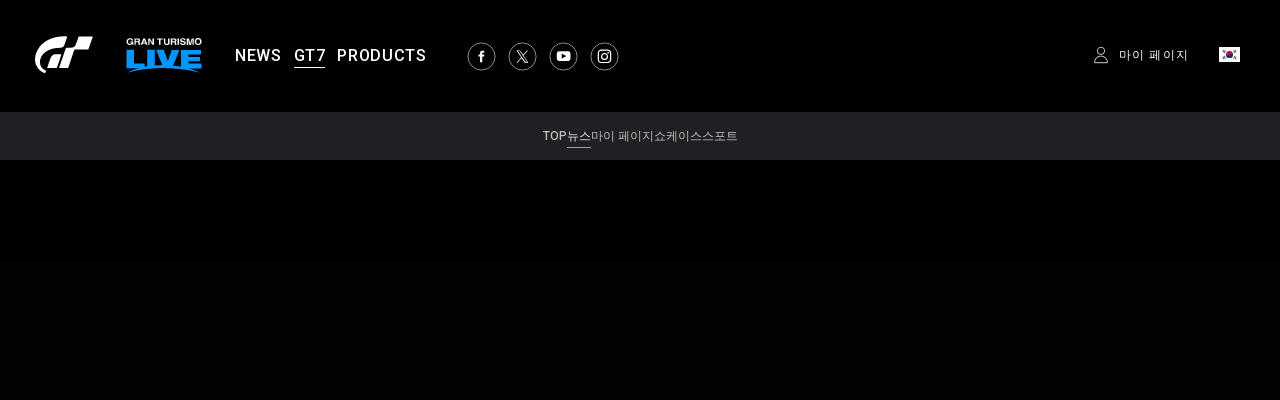

--- FILE ---
content_type: text/html;charset=UTF-8
request_url: https://www.gran-turismo.com/kr/gt7/news/00_4165938.html
body_size: 8685
content:
<!DOCTYPE html>
<html dir="ltr" lang="ko" prefix="og: http://ogp.me/ns#">
<head>
	<meta name="viewport" content="width=device-width, initial-scale=1.0, user-scalable=yes">
	<title>Ferrari Vision Gran Turismo 외 5대의 신차종 추가. "그란 투리스모 7" 업데이트 알림 - gran-turismo.com</title>
	<link rel="icon" href="/common/front/img/global/favicon202107.ico" type="image/vnd.microsoft.icon">
	<link rel="shortcut icon" href="/common/front/img/global/favicon202107.ico">
	<link rel="apple-touch-icon-precomposed" sizes="152x152" href="/common/front/img/global/apple-touch-icon.png">
	<meta property="og:title" content="Ferrari Vision Gran Turismo &#50808; 5&#45824;&#51032; &#49888;&#52264;&#51333; &#52628;&#44032;. &quot;&#44536;&#46976; &#53804;&#47532;&#49828;&#47784; 7&quot; &#50629;&#45936;&#51060;&#53944; &#50508;&#47548; - Update - &#44536;&#46976; &#53804;&#47532;&#49828;&#47784; 7 - gran-turismo.com" />
	<meta name="twitter:title" content="Ferrari Vision Gran Turismo &#50808; 5&#45824;&#51032; &#49888;&#52264;&#51333; &#52628;&#44032;. &quot;&#44536;&#46976; &#53804;&#47532;&#49828;&#47784; 7&quot; &#50629;&#45936;&#51060;&#53944; &#50508;&#47548; - Update - &#44536;&#46976; &#53804;&#47532;&#49828;&#47784; 7 - gran-turismo.com" />
	<meta property="og:type" content="website">
	<meta property="og:image" content="https://www.gran-turismo.com/images/c/i1DqwFSCwjecU8c.jpg" />
	<meta name="twitter:image" content="https://www.gran-turismo.com/images/c/i1DqwFSCwjecU8c.jpg" />
	<meta property="og:site_name" content="gran-turismo.com" />
	<meta property="og:description" content="2022&#45380; 12&#50900; 15&#51068;, &quot;&#44536;&#46976; &#53804;&#47532;&#49828;&#47784; 7&quot;&#50640;&#49436; &#50629;&#45936;&#51060;&#53944;(1.27)&#47484; &#49892;&#49884;&#54633;&#45768;&#45796;." />
	<meta property="og:locale" content="ko_KR" />
	<meta property="article:publisher" content="https://www.facebook.com/GranTurismo" />
	<meta name="twitter:site" content="@thegranturismo" />
	<meta name="twitter:domain" content="www.gran-turismo.com" />
	<script src="/common/dist/gt7/news/console-detector.js"></script>
	<link rel="preconnect" href="//fonts.googleapis.com">
	<link rel="preconnect" href="//fonts.gstatic.com" crossorigin>
 	<link href="//fonts.googleapis.com/css2?family=Roboto+Condensed:wght@300;400&family=Roboto:wght@300;400;500;700&display=swap" rel="stylesheet"> 
 	<link rel="preload" href="/common/dist/gt7/news/assets/news.css?0312p" as="style">
	<link rel="stylesheet" href="/common/dist/gt7/news/assets/news.css?0312p">
	<link rel="stylesheet" href="/common/front/css/2025/reset.css?0312p">
	<link rel="stylesheet" href="/common/dist/gt7/frame/assets/frame.css?0312p">
	<script src="//ajax.googleapis.com/ajax/libs/jquery/3.6.0/jquery.min.js"></script>
</head>
<body class="kr gt7_news">


<header id="header-global">
	<div class="inner">
		<div class="logo-gt">
			<a href="/kr/" class="nav-anchor logo-anchor">
				<img src="/common/dist/gt7/frame/assets/logo-gt.svg" class="logo-image" width="58" height="38" />
			</a>
		</div>
		<div class="logo-gtlive">
			<a href="/kr/live/" class="nav-anchor logo-anchor">
				<img src="/common/dist/gt7/frame/assets/logo_gtlive.svg" class="logo-image" width="80" height="40" />
			</a>
		</div>
		<ul class="nav-list-container">
			<li class="nav-item">
				<a href="/kr/news/" class="nav-anchor">
					<span class="nav-anchor-text">NEWS</span>
				</a>
			</li>
			<li class="nav-item">
				<a href="/kr/gt7/top/" class="nav-anchor focus">
					<span class="nav-anchor-text products_gt7">GT7</span>
				</a>
			</li>
			<li class="nav-item">
				<a href="/kr/products/" class="nav-anchor">
					<span class="nav-anchor-text">PRODUCTS</span>
				</a>
			</li>
		</ul>
		<ul class="sns-list">
			<li class="sns-item">
				<a href="https://www.facebook.com/GranTurismo" class="sns-anchor" target="_blank">
					<img src="/common/dist/gt7/frame/assets/icon-facebook.svg" alt="" class="sns-icon" width="28" height="28" />
				</a>
			</li>
			<li class="sns-item">
				<a href="https://x.com/thegranturismo" class="sns-anchor" target="_blank">
					<img src="/common/dist/gt7/frame/assets/icon-x.svg" alt="" class="sns-icon" width="28" height="28" />
				</a>
			</li>
			<li class="sns-item">
				<a href="https://www.youtube.com/user/GranTurismoOfficial" class="sns-anchor" target="_blank">
					<img src="/common/dist/gt7/frame/assets/icon-youtube.svg" alt="" class="sns-icon" width="28" height="28" />
				</a>
			</li>
			<li class="sns-item">
				<a href="https://www.instagram.com/thegranturismo/" class="sns-anchor" target="_blank">
					<img src="/common/dist/gt7/frame/assets/icon-ig.svg" alt="" class="sns-icon" width="28" height="28" />
				</a>
			</li>
		</ul>
	</div>
	<div class="inner-secondary">
		<div id="header-user" class="header-user">
			<a href="javascript:;" class="user-not-signed-in open-profile-popover-button">
				<span class="text">마이 페이지</span>
			</a>
			<div class="user-locale locale-open">
				<img src="/common/front/img/global/locale/icon-country-kr.svg" class="locale-flag" alt="KR" width="21" height="15" />
			</div>
		</div>
		<div class="btn-nav-sp btn-nav-open">
			<div class="nav-sp-anchor">
				<span></span>
				<span></span>
				<span></span>
			</div>
		</div>
	</div>
</header>


<div class="mainNavBg">
	<div class="mainNavRoot">
		<a href="/kr/gt7/top/" class="mainNavLink">
			<span class="mainNavLinkText">TOP</span>
		</a>
		<a href="/kr/gt7/news/" class="mainNavLink focus">
			<span class="mainNavLinkText">뉴스</span>
		</a>


		<a href="/kr/gt7/user/mymenu/" class="mainNavLink">
			<span class="mainNavLinkText">마이 페이지</span>
		</a>
		<a href="/kr/gt7/user/discover/" class="mainNavLink">
			<span class="mainNavLinkText">쇼케이스</span>
		</a>
		<a href="/kr/gt7/sportmode/" class="mainNavLink">
			<span class="mainNavLinkText">스포트</span>
		</a>

	</div>
</div>
<style>
#header-global .open-profile-popover-button {
    font-size: 12px;
    font-weight: 400;
}
#header-global:lang(ja) .nav-item {
    margin-inline-end: calc(19px * var(--frame-scale));
}
#header-global:lang(ja) .nav-anchor {
    font-size: calc(15px * var(--frame-scale));
    font-weight: 700;
    letter-spacing: .04em;
}
</style><div class="contentWrapper">













	<script src="/common/front/js/jquery.touchSwipe.min.js"></script>
<script src="/common/front/js/velocity.js"></script>
<script src="/common/front/js/jquery.colorbox-min.js"></script>
<div id="gran-turismo-7-news">

	<div class="hero-visual">
		<div class="main-video-container">
			<iframe
				src="https://www.youtube.com/embed/nxe0_wktY60?rel=0"
				width="100%"
				height="100%"
				frameborder="0"
				allow="accelerometer; autoplay; encrypted-media; gyroscope; picture-in-picture"
				allowfullscreen
			></iframe>
		</div>
	</div>
	<div id="wrap-gradient">
		<div id="contents-main">
			<article class="news-article">
				<section class="news-title">
					<div class="meta-group">
						<div class="category">Update</div>
						<time class="publish-date">2022/12/14</time>
					</div>
					<h1 class="article-title">Ferrari Vision Gran Turismo 외 5대의 신차종 추가. "그란 투리스모 7" 업데이트 알림</h1>
				</section>

				<ul class="btn-share">
					<li>
<a class="sns-x" title="트윗" href="https://twitter.com/share?url=https%3A%2F%2Fwww.gran-turismo.com%2Fkr%2Fgt7%2Fnews%2F00_4165938.html&text=Ferrari Vision Gran Turismo 외 5대의 신차종 추가. "그란 투리스모 7" 업데이트 알림" target="_blank">
	<i class="social-icon icon-twitter">
		<img src="/common/dist/gt7/news/assets/icon_share_x.svg" width="21" height="21" alt="x" />
	</i>
	<span class="label">Post</span>
</a>

					</li>

					<li>
						<a
							class="facebook share"
							target="_blank"
							title="공유"
							href="https://www.facebook.com/sharer.php?u=https%3A%2F%2Fwww.gran-turismo.com%2Fkr%2Fgt7%2Fnews%2F00_4165938.html"
							onclick="window.open(this.href, 'FBwindow', 'width=650, height=450, menubar=no, toolbar=no, scrollbars=yes'); return false;"
						>
							<i class="social-icon icon-facebook">
								<svg
									version="1.1"
									id="icon_facebook"
									xmlns="http://www.w3.org/2000/svg"
									xmlns:xlink="http://www.w3.org/1999/xlink"
									x="0"
									y="0"
									width="13px"
									viewBox="0 0 1000 1000"
									enable-background="new 0 0 1000 1000"
									xml:space="preserve"
								>
									<path
										id="f_1_"
										d="M572.6,968.3V541.9h143.6l21.5-166.8H572.6V268.6c0-48.3,13.4-81.2,82.6-81.2l88.3,0V38.3
		c-15.3-2-67.7-6.6-128.7-6.6c-127.3,0-214.5,77.7-214.5,220.4v123h-144v166.8h144v426.4H572.6z"
									></path>
								</svg>
							</i>
							<span class="label">공유하기</span>
						</a>
					</li>
				</ul>

				<div class="txt-area">

<p class="paragraph ">2022년 12월 15일, "그란 투리스모 7"에서 업데이트(1.27)를 실시합니다.</p>


<h2 class="heading level-2">1. 화제를 모은 하이 퍼포먼스 카부터 추억의 랠리 카까지, 5대를 추가 수록</h2>


<h3 class="heading level-3">Ferrari Vision Gran Turismo</h3>


<div class="image-block group">
	<div class="polyfill-wrap">
		<div class="item-container">
			<figure class="item">
				<div class="modal-group">
					<a class="image-anchor modal-img" rel="group-img3" href="/images/c/i143v6x2D7jqOTH.jpg" title="">
						<img src="/images/c/i1piJ3X9o6xcxSH.jpg" srcset="/images/c/i1AVAgX0DXjzy.jpg 2x" alt="" class="image" loading="lazy">
					</a>
				</div>
			</figure>
		</div>
		<div class="item-container">
			<figure class="item">
				<div class="modal-group">
					<a class="image-anchor modal-img" rel="group-img3" href="/images/c/i1WqIiSNFpjpEC.jpg" title="">
						<img src="/images/c/i1i0u60qVaMUHb.jpg" srcset="/images/c/i11XsFJBpC9HmTB.jpg 2x" alt="" class="image" loading="lazy">
					</a>
				</div>
			</figure>
		</div>
		<div class="item-container">
			<figure class="item">
				<div class="modal-group">
					<a class="image-anchor modal-img" rel="group-img3" href="/images/c/i1LcNn7f8ap2NEE.jpg" title="">
						<img src="/images/c/i1xKApDrHjO6X8c.jpg" srcset="/images/c/i1GJ3a2lkc48ib.jpg 2x" alt="" class="image" loading="lazy">
					</a>
				</div>
			</figure>
		</div>
		<div class="item-container">
			<figure class="item">
				<div class="modal-group">
					<a class="image-anchor modal-img" rel="group-img3" href="/images/c/i1xEIuszm9QmRz.jpg" title="">
						<img src="/images/c/i1RTNcPVCOTmfz.jpg" srcset="/images/c/i1sbrgyCg0p2LEE.jpg 2x" alt="" class="image" loading="lazy">
					</a>
				</div>
			</figure>
		</div>
		<div class="item-container">
			<figure class="item">
				<div class="modal-group">
					<a class="image-anchor modal-img" rel="group-img3" href="/images/c/i1OZthmiQmOSScc.jpg" title="">
						<img src="/images/c/i1467a6wmr1h97E.jpg" srcset="/images/c/i1xYtIAnSUDMdb.jpg 2x" alt="" class="image" loading="lazy">
					</a>
				</div>
			</figure>
		</div>
		<div class="item-container">
			<figure class="item">
				<div class="modal-group">
					<a class="image-anchor modal-img" rel="group-img3" href="/images/c/i15iCNpIQ8ZC6.jpg" title="">
						<img src="/images/c/i1OGOKMETyQ0HC.jpg" srcset="/images/c/i19qonNSDXu2QuB.jpg 2x" alt="" class="image" loading="lazy">
					</a>
				</div>
			</figure>
		</div>
	</div>
</div>

<p class="paragraph ">Ferrari Vision Gran Turismo는, 12월 23일(금)부터 브랜드 센트럴에서 판매가 시작됩니다. 덧붙여, '월드 파이널 시청자 프레젠트 캠페인'의 4일차 퀴즈를 맞추신 분에게는 12월 15일(목)부터 선행 배포됩니다.</p>


<h3 class="heading level-3">Alfa Romeo Giulia GTAm '20</h3>


<div class="image-block group">
	<div class="polyfill-wrap">
		<div class="item-container">
			<figure class="item">
				<div class="modal-group">
					<a class="image-anchor modal-img" rel="group-img6" href="/images/c/i1O6RTKqm9uhlSH.jpg" title="">
						<img src="/images/c/i1v7gOUTrzzJGuH.jpg" srcset="/images/c/i1rkODav3mR91.jpg 2x" alt="" class="image" loading="lazy">
					</a>
				</div>
			</figure>
		</div>
		<div class="item-container">
			<figure class="item">
				<div class="modal-group">
					<a class="image-anchor modal-img" rel="group-img6" href="/images/c/i1ICrU4l66xGY.jpg" title="">
						<img src="/images/c/i1EOMTUHuOjUQO.jpg" srcset="/images/c/i1bo4VrWPvSdsSH.jpg 2x" alt="" class="image" loading="lazy">
					</a>
				</div>
			</figure>
		</div>
		<div class="item-container">
			<figure class="item">
				<div class="modal-group">
					<a class="image-anchor modal-img" rel="group-img6" href="/images/c/i1WlVxubF7tNCRH.jpg" title="">
						<img src="/images/c/i1dXqQTxwWP938E.jpg" srcset="/images/c/i1v2CTZGHcM1fb.jpg 2x" alt="" class="image" loading="lazy">
					</a>
				</div>
			</figure>
		</div>
		<div class="item-container">
			<figure class="item">
				<div class="modal-group">
					<a class="image-anchor modal-img" rel="group-img6" href="/images/c/i1eZ9JZCZGOXiz.jpg" title="">
						<img src="/images/c/i10tD1H6nrpKOb.jpg" srcset="/images/c/i146hDs930mPv7c.jpg 2x" alt="" class="image" loading="lazy">
					</a>
				</div>
			</figure>
		</div>
		<div class="item-container">
			<figure class="item">
				<div class="modal-group">
					<a class="image-anchor modal-img" rel="group-img6" href="/images/c/i1iiRz0hVMeNNEc.jpg" title="">
						<img src="/images/c/i1PV44tGAFpiX8E.jpg" srcset="/images/c/i1JT19o5rPMALb.jpg 2x" alt="" class="image" loading="lazy">
					</a>
				</div>
			</figure>
		</div>
		<div class="item-container">
			<figure class="item">
				<div class="modal-group">
					<a class="image-anchor modal-img" rel="group-img6" href="/images/c/i16IHPPlqUwRhb.jpg" title="">
						<img src="/images/c/i1A7L3sISguKY.jpg" srcset="/images/c/i1tnru9XHEPx8uH.jpg 2x" alt="" class="image" loading="lazy">
					</a>
				</div>
			</figure>
		</div>
	</div>
</div>

<h3 class="heading level-3">Bugatti Chiron '16</h3>


<div class="image-block group">
	<div class="polyfill-wrap">
		<div class="item-container">
			<figure class="item">
				<div class="modal-group">
					<a class="image-anchor modal-img" rel="group-img8" href="/images/c/i1VdAyiWQyWG1uB.jpg" title="">
						<img src="/images/c/i1rrTQvkuOuimTH.jpg" srcset="/images/c/i15EoC1qScVnxO.jpg 2x" alt="" class="image" loading="lazy">
					</a>
				</div>
			</figure>
		</div>
		<div class="item-container">
			<figure class="item">
				<div class="modal-group">
					<a class="image-anchor modal-img" rel="group-img8" href="/images/c/i1NtoyiMlEbg2.jpg" title="">
						<img src="/images/c/i1wjXU2aoauTHO.jpg" srcset="/images/c/i1jDPL6MKUyNxSH.jpg 2x" alt="" class="image" loading="lazy">
					</a>
				</div>
			</figure>
		</div>
		<div class="item-container">
			<figure class="item">
				<div class="modal-group">
					<a class="image-anchor modal-img" rel="group-img8" href="/images/c/i1508D7zHlW0VSH.jpg" title="">
						<img src="/images/c/i1mUFt0XuLZXncE.jpg" srcset="/images/c/i1OmQxDBMMJnOz.jpg 2x" alt="" class="image" loading="lazy">
					</a>
				</div>
			</figure>
		</div>
		<div class="item-container">
			<figure class="item">
				<div class="modal-group">
					<a class="image-anchor modal-img" rel="group-img8" href="/images/c/i1HEHM7nlcPDPz.jpg" title="">
						<img src="/images/c/i1vz8g0cKy3eSz.jpg" srcset="/images/c/i1ZNelGK4JdqY8E.jpg 2x" alt="" class="image" loading="lazy">
					</a>
				</div>
			</figure>
		</div>
		<div class="item-container">
			<figure class="item">
				<div class="modal-group">
					<a class="image-anchor modal-img" rel="group-img8" href="/images/c/i1aB5IntYDFTD8E.jpg" title="">
						<img src="/images/c/i1WtPxDaBEeMRcE.jpg" srcset="/images/c/i1b7ivjXL3peFz.jpg 2x" alt="" class="image" loading="lazy">
					</a>
				</div>
			</figure>
		</div>
		<div class="item-container">
			<figure class="item">
				<div class="modal-group">
					<a class="image-anchor modal-img" rel="group-img8" href="/images/c/i1Dw5iAeEPPzlz.jpg" title="">
						<img src="/images/c/i1AAwDcnx8YC2.jpg" srcset="/images/c/i1MsBTyklIFTo7c.jpg 2x" alt="" class="image" loading="lazy">
					</a>
				</div>
			</figure>
		</div>
	</div>
</div>

<h3 class="heading level-3">Chevrolet Corvette C8 Stingray '20</h3>


<div class="image-block group">
	<div class="polyfill-wrap">
		<div class="item-container">
			<figure class="item">
				<div class="modal-group">
					<a class="image-anchor modal-img" rel="group-img10" href="/images/c/i1dSfbzZZcaScuB.jpg" title="">
						<img src="/images/c/i15yEevtCikxVuB.jpg" srcset="/images/c/i12TFIGgmot37C.jpg 2x" alt="" class="image" loading="lazy">
					</a>
				</div>
			</figure>
		</div>
		<div class="item-container">
			<figure class="item">
				<div class="modal-group">
					<a class="image-anchor modal-img" rel="group-img10" href="/images/c/i1YjQWjU8398PO.jpg" title="">
						<img src="/images/c/i1mycsql26QWZ.jpg" srcset="/images/c/i1AWyMffwGbeWSH.jpg 2x" alt="" class="image" loading="lazy">
					</a>
				</div>
			</figure>
		</div>
		<div class="item-container">
			<figure class="item">
				<div class="modal-group">
					<a class="image-anchor modal-img" rel="group-img10" href="/images/c/i1S7T1RxXqu6xSB.jpg" title="">
						<img src="/images/c/i1pMKHguGCQ6mRB.jpg" srcset="/images/c/i1UnffaBuOFkxO.jpg 2x" alt="" class="image" loading="lazy">
					</a>
				</div>
			</figure>
		</div>
		<div class="item-container">
			<figure class="item">
				<div class="modal-group">
					<a class="image-anchor modal-img" rel="group-img10" href="/images/c/i1TSnZCNVpPtHb.jpg" title="">
						<img src="/images/c/i1gWk9o5rPMnNz.jpg" srcset="/images/c/i1jx8yOewGP9m8E.jpg 2x" alt="" class="image" loading="lazy">
					</a>
				</div>
			</figure>
		</div>
		<div class="item-container">
			<figure class="item">
				<div class="modal-group">
					<a class="image-anchor modal-img" rel="group-img10" href="/images/c/i1qVUynUVef8Y8E.jpg" title="">
						<img src="/images/c/i1OVgQDTGNd7ncc.jpg" srcset="/images/c/i1hiG2VO99ftHz.jpg 2x" alt="" class="image" loading="lazy">
					</a>
				</div>
			</figure>
		</div>
		<div class="item-container">
			<figure class="item">
				<div class="modal-group">
					<a class="image-anchor modal-img" rel="group-img10" href="/images/c/i18HRYnGLS33Fb.jpg" title="">
						<img src="/images/c/i1ZpZyhD5U1Rdb.jpg" srcset="/images/c/i1qq9dCYrzpIX8E.jpg 2x" alt="" class="image" loading="lazy">
					</a>
				</div>
			</figure>
		</div>
	</div>
</div>

<h3 class="heading level-3">Toyota Celica GT-FOUR Rally Car (ST205) '95</h3>


<div class="image-block group">
	<div class="polyfill-wrap">
		<div class="item-container">
			<figure class="item">
				<div class="modal-group">
					<a class="image-anchor modal-img" rel="group-img12" href="/images/c/i1sC9y0SirmPp7E.jpg" title="">
						<img src="/images/c/i1HcppAsjKyLxuH.jpg" srcset="/images/c/i1PfdbLEmUkVy.jpg 2x" alt="" class="image" loading="lazy">
					</a>
				</div>
			</figure>
		</div>
		<div class="item-container">
			<figure class="item">
				<div class="modal-group">
					<a class="image-anchor modal-img" rel="group-img12" href="/images/c/i1YEIcpCLDU17C.jpg" title="">
						<img src="/images/c/i18ufL6BCBMm4.jpg" srcset="/images/c/i1VHYzLFbcSImTB.jpg 2x" alt="" class="image" loading="lazy">
					</a>
				</div>
			</figure>
		</div>
		<div class="item-container">
			<figure class="item">
				<div class="modal-group">
					<a class="image-anchor modal-img" rel="group-img12" href="/images/c/i1xDEEeKwjn9WuH.jpg" title="">
						<img src="/images/c/i190BhM4liW0VuB.jpg" srcset="/images/c/i1pAkQWPkpU18O.jpg 2x" alt="" class="image" loading="lazy">
					</a>
				</div>
			</figure>
		</div>
		<div class="item-container">
			<figure class="item">
				<div class="modal-group">
					<a class="image-anchor modal-img" rel="group-img12" href="/images/c/i1NHazOOh3xKPO.jpg" title="">
						<img src="/images/c/i1xCu8lvkR0JFz.jpg" srcset="/images/c/i1zX1lr690TEsEE.jpg 2x" alt="" class="image" loading="lazy">
					</a>
				</div>
			</figure>
		</div>
		<div class="item-container">
			<figure class="item">
				<div class="modal-group">
					<a class="image-anchor modal-img" rel="group-img12" href="/images/c/i1w391xYBEeaRcE.jpg" title="">
						<img src="/images/c/i1ma5XNtYDFTD7c.jpg" srcset="/images/c/i1oGJnzJFZ3eSb.jpg 2x" alt="" class="image" loading="lazy">
					</a>
				</div>
			</figure>
		</div>
		<div class="item-container">
			<figure class="item">
				<div class="modal-group">
					<a class="image-anchor modal-img" rel="group-img12" href="/images/c/i1PLlz7xwrJACz.jpg" title="">
						<img src="/images/c/i1hVoInecffzsz.jpg" srcset="/images/c/i1yUHlwft7hRm8E.jpg 2x" alt="" class="image" loading="lazy">
					</a>
				</div>
			</figure>
		</div>
	</div>
</div>

<h2 class="heading level-2">2. 스케이프 특집에 '노르웨이'를 추가</h2>


<div class="image-block large">
	<figure class="image-container">
		<a class="image-anchor modal-img" rel="" href="/images/c/i1yjlqHroXFbr.jpg" title="">
			<img src="/images/c/i1TWJ3HGm0FvEC.jpg" srcset="/images/c/i1tkllT2T5xcQuB.jpg 2x" alt="" class="image" width=1920 height=1080 loading="lazy">
		</a>
	</figure>
</div>


<p class="paragraph ">앞으로도 "그란 투리스모 7"에 많은 관심 부탁드립니다.</p>

				</div>

				<div class="related-area">
					<dl class="related-area-content">


						<dt class="links-title">Related Pages</dt>
						<dd class="links-container">
							<ul class="link-list">
								<li class="link-item">
									<div class="link-inline">
										<a href="/kr/gt7/news/00_8393249.html" class="link">
											<div>
												<span class="line-btm">25주년 기념 특별 X2019와 3대의 신차종, 그리고 새로운 코스 '로드 애틀랜타' 수록. "그란 투리스모 7" 업데이트 알림</span>
											</div>
										</a>
									</div>
								</li>
								<li class="link-item">
									<div class="link-inline">
										<a href="/kr/news/00_5729054.html" class="link">
											<div>
												<span class="line-btm">월드 파이널이 개최 중인 모나코에서 'Ferrari Vision Gran Turismo' 공개</span>
											</div>
										</a>
									</div>
								</li>
							</ul>
						</dd>
					</dl>
				</div>
			</article>
		</div>
	</div>
</div>
<nav class="nav-modal">
	<a class="modal-close" title="닫기 ">닫기 </a>
	<a class="modal-prev" title="이전">이전</a>
	<a class="modal-next" title="다음">다음</a>
</nav>

<link rel="stylesheet" href="/common/front/css/colorbox.css">
<script src="/common/dist/gt7/news/modal.js"></script>

</div>
<link rel="stylesheet" href="/common/front/css/2025/footer2025.min.css?202503">
<div class="general_footer black">

	<nav class="nav_footer">
		<ul class="nav-footer-list">
			<li class="nav-footer-item">
				<a href="/kr/sitepolicy/" class="nav-anchor">이용 약관</a>
			</li>
			<li class="nav-footer-item">
				<a href="/kr/privacy/" class="nav-anchor">개인정보취급방침</a>
			</li>
			<li class="nav-footer-item">
				<a href="https://www.playstation.com/en-us/legal/procedures-for-claims-of-copyright-infringement/" class="nav-anchor" target="_blank">저작권 침해 보고</a>
			</li>
		</ul>
	</nav>
	<ul class="links">
<div>
		<li class="sie"><a href="https://sonyinteractive.com/" target="_blank"><img src="/common/front/img/global/logo_sie.png" alt="SIE"></a></li>
		<li class="ps_studio"><a href="https://www.playstation.com/corporate/playstation-studios/" target="_blank"><img src="/common/front/img/global/logo_ps_studio.png" alt="PS Studio"></a></li>
</div>
<div>
		<li class="pscom">
			<a href="http://www.playstation.co.kr/" target="_blank" class="link-footer-anchor">
				<img src="/common/dist/gt7/frame/assets/logo-ps.svg" alt="PlayStation" class="link-footer-image ps" width="134" height="25" />
			</a>
		</li>
		<li class="psn">
			<a href="http://www.playstation.co.kr/psn" target="_blank" class="link-footer-anchor">
				<img
					src="/common/dist/gt7/frame/assets/logo-psn.svg"
					alt="PlayStation Network"
					class="link-footer-image psn"
					width="164"
					height="20"
				/>
			</a>
		</li>
</div>
	</ul>
	<div class="baseline">
		<div class="base-first-item">
			<small class="copyright">
				&copy; 2026 Sony Interactive Entertainment Inc. Developed by Polyphony Digital Inc. <br />
Manufacturers, cars, names, brands and associated imagery featured in this game in some cases include 
trademarks and/or copyrighted materials of their respective owners. All rights reserved. Any depiction or 
recreation of real world locations, entities, businesses, or organizations is not intended to be or imply 
any sponsorship or endorsement of this game by such party or parties. "Gran Turismo" logos are registered 
trademarks or trademarks of Sony Interactive Entertainment Inc.
			</small>
		</div>
		<div class="logo_pdi">
			<a href="https://www.polyphony.co.jp/" class="nav-anchor" target="_blank">
				<img src="/common/front/css/2025/assets/logo_pdi.svg" alt="Gran Turismo" class="logo-gt-image" />
			</a>
		</div>
	</div></div>
<div class="for-small-screen">
<div class="nav-sp">
	<div class="btn-nav-close btn-nav-sp"><div><span></span><span></span><span></span></div></div>
	<div class="nav-sp-main">
		<div class="logo-gt"><a href="/kr/"><img src="/common/front/img/global/logo-gt.svg" alt="GT"></a></div>
		<div class="home"><a href="/kr/">Home</a></div>
		<nav class="nav-global">
			<ul class="nav-global-ul">
				<li class="nav-news"><a class="link" href="/kr/news/">NEWS</a></li>
				<li class="nav-products_gt7">
					<div class="nav-mega down">GT7</div>
					<dl>
						<dt><a class="link" href="/kr/gt7/top/"><span>TOP</span></a></dt>
						<dt><a class="link" href="/kr/gt7/news/"><span>뉴스</span></a></dt>
						<dt><a class="link" href="/kr/gt7/user/"><span>마이 페이지</span></a></dt>
						<dt><a class="link" href="/kr/gt7/user/discover/"><span>쇼케이스</span></a></dt>
						<dt><a class="link" href="/kr/gt7/sportmode/"><span>스포트</span></a></dt>
						<dt><a class="link" href="/kr/gt7/manual/" target="_blank"><span>매뉴얼</span></a></dt>
						<dt><a class="link" href="/kr/products/gt7/"><span>제품 정보</span></a></dt>
						<dt><a class="link" href="/kr/gt7/carlist/" target="_blank"><span>수록 차종</span></a></dt>
						<dt><a class="link" href="/kr/gt7/tracklist/" target="_blank"><span>수록 코스</span></a></dt>
					</dl>
				</li>
				<li class="nav-live"><a class="link" href="/kr/live/">GT LIVE</a></li>
				<li class="nav-products"><a class="link" href="/kr/products/">PRODUCTS</a></li>
			</ul>
			<ul class="nav-global-ul">
				<li class="nav-gtws"><a class="link" href="/kr/gt7/championships/2025/">GT WORLD SERIES</a></li>
				<li class="nav-vgt"><a class="link" href="/kr/vgt/">VISION GT</a></li>
				<li class="nav-academy"><a class="link" href="/kr/academy/">GT ACADEMY</a></li>
			</ul>
		</nav>
<nav class="nav-btm">
	<ul class="nav-btm-ul">
		<li class="nav-sitepolicy"><a href="/kr/sitepolicy/">이용 약관</a></li>
		<li class="nav-privacy"><a href="/kr/privacy/">개인정보취급방침</a></li>
		<li class="nav-privacy"><a href="https://www.playstation.com/en-us/legal/procedures-for-claims-of-copyright-infringement/" target="_blank">저작권 침해 보고</a></li>
	</ul>
</nav>
	<div class="menu_pdi_logo">
		<a href="https://www.polyphony.co.jp/" target="_blank"><img src="/common/front/img/global/logo_pdi.png" alt="Polyphony Digital" /></a>
	</div>
<ul class="sns-list">
	<li><a href="https://www.facebook.com/GranTurismo" target="_blank"><img src="/common/front/img/global/icon-facebook.svg" alt="facebook"></a></li>
	<li><a href="https://twitter.com/thegranturismo" target="_blank"><img src="/common/front/img/global/icon-x.svg" alt="x"></a></li>
	<li><a href="https://www.youtube.com/user/GranTurismoOfficial" target="_blank"><img src="/common/front/img/global/icon-youtube.svg" alt="YouTube"></a></li>
	<li><a href="https://www.instagram.com/thegranturismo/" target="_blank"><img src="/common/front/img/global/icon-ig.svg" alt="Instagram"></a></li>
</ul>
		<div class="user-locale locale-open"><img src="/common/front/img/global/locale/icon-country-kr.svg" alt="KR"></div>
	</div>
	<div class="nav-sp-locale">
		<div class="back-nav"><span>Menu</span></div>
<div class="locale-window">
	<div class="locale-wrap">
		<h1>Please select your country / region</h1>
		<div class="locale-close"><span>Close Window</span></div>

		<div class="locale-inner">
			<div class="locale-area">
				<h2 class="nav-mega">Asia-Pacific</h2>
				<ul class="locale-area-ul">
					<li class="au"><a href="/au/">Australia (English)</a></li>
					<li class="hk"><a href="/hk/">Hong Kong (English)</a></li>
					<li class="hk"><a href="/hk-zh/">香港 (繁體中文)</a></li>
					<li class="hk"><a href="/cn/">香港 (简体中文)</a></li>
					<li class="jp"><a href="/jp/">日本 (日本語)</a></li>
					<li class="kr"><a href="/kr/">한국 (한국어)</a></li>
					<li class="nz"><a href="/nz/">New Zealand (English)</a></li>
					<li class="sg"><a href="/sg/">Singapore (English)</a></li>
					<li class="tw"><a href="/tw/">台灣 (繁體中文)</a></li>
					<li class="th"><a href="/th/">ประเทศไทย (ภาษาไทย)</a></li>
				</ul>
			</div>
			<div class="locale-area">
				<h2 class="nav-mega">Europe</h2>
				<div>
				<ul class="locale-area-ul">
					<li class="be"><a href="/be/">Belgique (Français)</a></li>
					<li class="be"><a href="/be-nl/">België (Nederlands)</a></li>
					<li class="cz"><a href="/cz/">Česko (čeština)</a></li>
					<li class="de"><a href="/de/">Deutschland (Deutsch)</a></li>
					<li class="es"><a href="/es/">España (Español)</a></li>
					<li class="gr"><a href="/gr/"><span class="extra_font">Ελλάδα</span> (<span class="extra_font">Ελληνικά</span>)</a></li>
					<li class="fr"><a href="/fr/">France (Français)</a></li>
					<li class="ie"><a href="/ie/">Ireland (English)</a></li>
					<li class="it"><a href="/it/">Italia (Italiano)</a></li>
					<li class="lu"><a href="/lu-de/">Luxemburg (Deutsch)</a></li>
					<li class="lu"><a href="/lu/">Luxembourg (Français)</a></li>
				</ul>
				<ul class="locale-area-ul">
					<li class="nl"><a href="/nl/">Nederland (Nederlands)</a></li>
					<li class="at"><a href="/at/">Österreich (Deutsch)</a></li>
					<li class="pl"><a href="/pl/">Polska (Polski)</a></li>
					<li class="pt"><a href="/pt/">Portugal (Português)</a></li>
					<li class="ru"><a href="/ru/"><span class="extra_font">Россия</span> (<span class="extra_font">Русский</span>)</a></li>
					<li class="ch"><a href="/ch/">Schweiz (Deutsch)</a></li>
					<li class="ch"><a href="/ch-fr/">Suisse (Français)</a></li>
					<li class="ch"><a href="/ch-it/">Svizzera (Italiano)</a></li>
					<li class="tr"><a href="/tr/">Türkiye (Türkçe)</a></li>
					<li class="gb"><a href="/gb/">United Kingdom (English)</a></li>
				</ul>
				</div>
			</div>
			<div class="locale-area">
				<h2 class="nav-mega">North America</h2>
				<ul class="locale-area-ul">
					<li class="us"><a href="/us/">United States (English)</a></li>
					<li class="mx"><a href="/mx/">México (Español)</a></li>
				</ul>
				<h2 class="nav-mega">South America</h2>
				<ul class="locale-area-ul">
					<li class="br"><a href="/br/">Brasil (Português)</a></li>
				</ul>
				<h2 class="nav-mega">Middle East</h2>
				<ul class="locale-area-ul">
					<li class="sa"><a href="/sa/">المملكة العربية السعودية (العربية)</a></li>
				</ul>
			</div>
		</div>
	</div>
	<div class="locale-bg"></div>
</div>
	</div>
	<div class="nav-sp-bg"></div>
</div>
</div>
<div class="for-large-screen">
<div class="locale-window">
	<div class="locale-wrap">
		<h1>Please select your country / region</h1>
		<div class="locale-close"><span>Close Window</span></div>
		
		<div class="locale-inner nav-global-ul">
			<div class="locale-area">
				<h2 class="nav-mega">Asia-Pacific</h2>
				<ul class="locale-area-ul">
					<li class="au"><a href="/au/">Australia (English)</a></li>
					<li class="hk"><a href="/hk/">Hong Kong (English)</a></li>
					<li class="hk"><a href="/hk-zh/">香港 (繁體中文)</a></li>
					<li class="hk"><a href="/cn/">香港 (简体中文)</a></li>
					<li class="jp"><a href="/jp/">日本 (日本語)</a></li>
					<li class="kr"><a href="/kr/">한국 (한국어)</a></li>
					<li class="nz"><a href="/nz/">New Zealand (English)</a></li>
					<li class="sg"><a href="/sg/">Singapore (English)</a></li>
					<li class="tw"><a href="/tw/">台灣 (繁體中文)</a></li>
					<li class="th"><a href="/th/">ประเทศไทย (ภาษาไทย)</a></li>
				</ul>
			</div>
			<div class="locale-area">
				<h2 class="nav-mega">Europe</h2>
				<div>
				<ul class="locale-area-ul">
					<li class="be"><a href="/be/">Belgique (Français)</a></li>
					<li class="be"><a href="/be-nl/">België (Nederlands)</a></li>
					<li class="cz"><a href="/cz/">Česko (čeština)</a></li>
					<li class="de"><a href="/de/">Deutschland (Deutsch)</a></li>
					<li class="es"><a href="/es/">España (Español)</a></li>
					<li class="gr"><a href="/gr/"><span class="extra_font">Ελλάδα</span> (<span class="extra_font">Ελληνικά</span>)</a></li>
					<li class="fr"><a href="/fr/">France (Français)</a></li>
					<li class="ie"><a href="/ie/">Ireland (English)</a></li>
					<li class="it"><a href="/it/">Italia (Italiano)</a></li>
					<li class="lu"><a href="/lu-de/">Luxemburg (Deutsch)</a></li>
					<li class="lu"><a href="/lu/">Luxembourg (Français)</a></li>
				</ul>
				<ul class="locale-area-ul">
					<li class="nl"><a href="/nl/">Nederland (Nederlands)</a></li>
					<li class="at"><a href="/at/">Österreich (Deutsch)</a></li>
					<li class="pl"><a href="/pl/">Polska (Polski)</a></li>
					<li class="pt"><a href="/pt/">Portugal (Português)</a></li>
					<li class="ru"><a href="/ru/"><span class="extra_font">Россия</span> (<span class="extra_font">Русский</span>)</a></li>
					<li class="ch"><a href="/ch/">Schweiz (Deutsch)</a></li>
					<li class="ch"><a href="/ch-fr/">Suisse (Français)</a></li>
					<li class="ch"><a href="/ch-it/">Svizzera (Italiano)</a></li>
					<li class="tr"><a href="/tr/">Türkiye (Türkçe)</a></li>
					<li class="gb"><a href="/gb/">United Kingdom (English)</a></li>
				</ul>
				</div>
			</div>
			<div class="locale-area">
				<h2 class="nav-mega">North America</h2>
				<ul class="locale-area-ul">
					<li class="us"><a href="/us/">United States (English)</a></li>
					<li class="mx"><a href="/mx/">México (Español)</a></li>
				</ul>
				<h2 class="nav-mega">South America</h2>
				<ul class="locale-area-ul">
					<li class="br"><a href="/br/">Brasil (Português)</a></li>
				</ul>
				<h2 class="nav-mega">Middle East</h2>
				<ul class="locale-area-ul">
					<li class="sa"><a href="/sa/">المملكة العربية السعودية (العربية)</a></li>
				</ul>
			</div>
		</div>
	</div>
	<div class="locale-bg"></div>
</div>
</div><script src="/common/front/js/velocity.js"></script>
<script src="/common/dist/gt7/frame/includes/navigation.js"></script>
<link rel="stylesheet" href="/common/dist/gt7/frame/includes/navigation.css?0312p" />
<style>
.menu_pdi_logo {
    margin: 0 32px 24px;
    img {
        width: 162px;
        height: auto;
    }
}
body:lang(ja) {
    .nav-sp .nav-global li > a,
    .nav-global li > div {
        font-size: 18px;
        font-weight: 400;
    }
}
.nav-sp-main .user-locale img {
	width: 27px;
}
</style><template
    id="profile-popover-attrs"
    data-stage="gt7"
    data-base-domain="game.gran-turismo.com"
    data-locale-url="kr"
></template>

<template id="profile-popover-sign-in">
    <div class="gt-profile-popover-component">
        <div class="backdrop">
            <div class="popover-content">
                <div class="arrow"></div>
                <div class="menu">
                    <a href="/kr/gt7/user/" class="menu-item item-anchor">
                        <span class="anchor-inline">GT7 마이 페이지</span>
                    </a>


                </div>
            </div>
        </div>
    </div>
</template>
<template id="profile-popover-user">
    <div class="gt-profile-popover-component">
        <div class="backdrop">
            <div class="popover-content">
                <div class="arrow"></div>
                <div class="menu">
                    <a href="/kr/gt7/user/mymenu/" class="menu-item item-anchor gt7">
                        <span class="anchor-inline">GT7 마이 페이지</span>
                        <div class="item-baseline user-profile-line">
                        		<div class="profile-tag">
                        				<div class="avatar">
																		<img class="avatar-image use-svg" src="/common/dist/gt7/frame/assets/icon_mypage.svg" alt="" width="20" height="20" />
																</div>
		                            <span class="label-inactive user-unavailable">- -</span>
                            		<span class="name-id"></span>
                        		</div>
                        </div>
                    </a>

                    <a href="/kr/signout/" class="menu-item item-anchor">
                        <span class="anchor-inline">로그아웃</span>
                    </a>
                </div>
            </div>
        </div>
    </div>
</template>
<script type="module" crossorigin src="/common/dist/gt7/frame/assets/frame.js?0312p"></script>
<link rel="stylesheet" href="/common/dist/gt7/frame/assets/gt-profile-popover.css?0312p" /><!-- Google tag (gtag.js) -->
<script async src="https://www.googletagmanager.com/gtag/js?id=G-LR8MJ7Y2JR"></script>
<script>
  window.dataLayer = window.dataLayer || [];
  function gtag(){dataLayer.push(arguments);}
  gtag('js', new Date());

  gtag('config', 'G-LR8MJ7Y2JR');
</script>
<script>
	(function(i,s,o,g,r,a,m){i['GoogleAnalyticsObject']=r;i[r]=i[r]||function(){
	(i[r].q=i[r].q||[]).push(arguments)},i[r].l=1*new Date();a=s.createElement(o),
	m=s.getElementsByTagName(o)[0];a.async=1;a.src=g;m.parentNode.insertBefore(a,m)
	})(window,document,'script','//www.google-analytics.com/analytics.js','ga');

	ga('create', 'UA-10402870-4', 'auto');
	ga('send', 'pageview');
</script>
</body>
</html>

--- FILE ---
content_type: image/svg+xml
request_url: https://www.gran-turismo.com/common/front/img/global/locale/icon-country-kr.svg
body_size: 4751
content:
<?xml version="1.0" encoding="UTF-8"?>
<svg width="21px" height="15px" viewBox="0 0 21 15" version="1.1" xmlns="http://www.w3.org/2000/svg" xmlns:xlink="http://www.w3.org/1999/xlink">
    <!-- Generator: Sketch 46.2 (44496) - http://www.bohemiancoding.com/sketch -->
    <title>icon-country-kr</title>
    <desc>Created with Sketch.</desc>
    <defs>
        <rect id="path-1" x="0" y="0" width="21" height="15"></rect>
        <circle id="path-2" cx="3.5" cy="3.5" r="3.5"></circle>
    </defs>
    <g id="Page-1" stroke="none" stroke-width="1" fill="none" fill-rule="evenodd">
        <g id="locale" transform="translate(-234.000000, -478.000000)">
            <g id="KR" transform="translate(234.000000, 478.000000)">
                <g id="Mask">
                    <use fill="#FFFFFF" fill-rule="evenodd" xlink:href="#path-1"></use>
                    <rect stroke="#F5F5F5" stroke-width="0.5" x="0.25" y="0.25" width="20.5" height="14.5"></rect>
                </g>
                <g id="Oval-9" transform="translate(7.000000, 4.000000)">
                    <mask id="mask-3" fill="white">
                        <use xlink:href="#path-2"></use>
                    </mask>
                    <use id="Mask" fill="#C60C30" xlink:href="#path-2"></use>
                    <path d="M-1.66533454e-14,4 C0.999999977,4.93749998 2.5,5.5 3.5,4 C4.5,2.5 6.5,2.49999995 7,4 C7.5,5.50000005 7,7 7,7 L-1.66533454e-14,7 C-1.66533454e-14,7 -0.999999977,3.06250002 -1.66533454e-14,4 Z" id="Rectangle-277" fill="#003478" mask="url(#mask-3)"></path>
                </g>
                <path d="M14.2463845,3.98892823 C14.154563,3.82988881 14.2154435,3.62283689 14.3733237,3.5316847 L14.6529557,3.37023909 C14.8148838,3.27674987 15.0185005,3.32627251 15.1124099,3.48892823 L16.279895,5.51107177 C16.3717164,5.67011119 16.310836,5.87716311 16.1529557,5.9683153 L15.8733237,6.12976091 C15.7113957,6.22325013 15.5077789,6.17372749 15.4138696,6.01107177 L14.2463845,3.98892823 Z M15.5454226,3.23892823 C15.4536011,3.07988881 15.5144816,2.87283689 15.6723618,2.7816847 L15.9519938,2.62023909 C16.1139219,2.52674987 16.3175386,2.57627251 16.411448,2.73892823 L17.5789331,4.76107177 C17.6707545,4.92011119 17.6098741,5.12716311 17.4519938,5.2183153 L17.1723618,5.37976091 C17.0104338,5.47325013 16.806817,5.42372749 16.7129077,5.26107177 L15.5454226,3.23892823 Z M3.42106691,10.2389282 C3.32924546,10.0798888 3.39012594,9.87283689 3.54800617,9.7816847 L3.82763818,9.62023909 C3.98956624,9.52674987 4.19318299,9.57627251 4.28709232,9.73892823 L5.45457743,11.7610718 C5.54639888,11.9201112 5.48551841,12.1271631 5.32763818,12.2183153 L5.04800617,12.3797609 C4.8860781,12.4732501 4.68246135,12.4237275 4.58855203,12.2610718 L3.42106691,10.2389282 Z M4.72010502,9.48892823 C4.62828357,9.32988881 4.68916405,9.12283689 4.84704427,9.0316847 L5.12667629,8.87023909 C5.28860435,8.77674987 5.4922211,8.82627251 5.58613042,8.98892823 L6.75361554,11.0110718 C6.84543699,11.1701112 6.78455651,11.3771631 6.62667629,11.4683153 L6.34704427,11.6297609 C6.18511621,11.7232501 5.98149946,11.6737275 5.88759014,11.5110718 L4.72010502,9.48892823 Z M15.4138696,8.98892823 C15.505691,8.82988881 15.7154435,8.77908689 15.8733237,8.87023909 L16.1529557,9.0316847 C16.3148838,9.12517391 16.3738043,9.32627251 16.279895,9.48892823 L15.1124099,11.5110718 C15.0205884,11.6701112 14.810836,11.7209131 14.6529557,11.6297609 L14.3733237,11.4683153 C14.2113957,11.3748261 14.1524751,11.1737275 14.2463845,11.0110718 L15.4138696,8.98892823 Z M16.7129077,9.73892823 C16.8047291,9.57988881 17.0144816,9.52908689 17.1723618,9.62023909 L17.4519938,9.7816847 C17.6139219,9.87517391 17.6728424,10.0762725 17.5789331,10.2389282 L16.411448,12.2610718 C16.3196265,12.4201112 16.1098741,12.4709131 15.9519938,12.3797609 L15.6723618,12.2183153 C15.5104338,12.1248261 15.4515132,11.9237275 15.5454226,11.7610718 L16.7129077,9.73892823 Z M4.58855203,2.73892823 C4.68037348,2.57988881 4.89012594,2.52908689 5.04800617,2.62023909 L5.32763818,2.7816847 C5.48956624,2.87517391 5.54848676,3.07627251 5.45457743,3.23892823 L4.28709232,5.26107177 C4.19527087,5.42011119 3.98551841,5.47091311 3.82763818,5.37976091 L3.54800617,5.2183153 C3.3860781,5.12482609 3.32715759,4.92372749 3.42106691,4.76107177 L4.58855203,2.73892823 Z M5.88759014,3.48892823 C5.97941159,3.32988881 6.18916405,3.27908689 6.34704427,3.37023909 L6.62667629,3.5316847 C6.78860435,3.62517391 6.84752486,3.82627251 6.75361554,3.98892823 L5.58613042,6.01107177 C5.49430897,6.17011119 5.28455651,6.22091311 5.12667629,6.12976091 L4.84704427,5.9683153 C4.68511621,5.87482609 4.6261957,5.67372749 4.72010502,5.51107177 L5.88759014,3.48892823 Z" id="Rectangle-278" fill="#262626" opacity="0.75"></path>
            </g>
        </g>
    </g>
</svg>

--- FILE ---
content_type: image/svg+xml
request_url: https://www.gran-turismo.com/common/dist/gt7/frame/assets/logo-ps.svg
body_size: 10495
content:
<?xml version="1.0" encoding="utf-8"?>
<!-- Generator: Adobe Illustrator 18.1.1, SVG Export Plug-In . SVG Version: 6.00 Build 0)  -->
<svg version="1.1" id="レイヤー_1" xmlns="http://www.w3.org/2000/svg" xmlns:xlink="http://www.w3.org/1999/xlink" x="0px"
	 y="0px" width="134px" height="25px" viewBox="-56.5 0 134 25" enable-background="new -56.5 0 134 25" xml:space="preserve">
<title>logo-ps</title>
<desc>Created with Sketch.</desc>
<g>
	<g>
		<path fill="#FFFFFF" d="M-45.325,0.3888v21.1865l4.7971,1.5196V5.3305c0-0.837,0.3733-1.393,0.972-1.2018
			c0.7827,0.217,0.9348,0.9881,0.9348,1.816v7.0949c2.9859,1.4453,5.337-0.0007,5.337-3.8142c0-3.8962-1.3785-5.6321-5.4339-7.028
			C-40.3179,1.6649-43.2822,0.7659-45.325,0.3888"/>
		<path fill="#FFFFFF" d="M-39.6153,19.9976l7.7045-2.7421c0.8716-0.3229,1.0049-0.7621,0.2993-0.9926
			c-0.7165-0.235-1.9952-0.1679-2.8761,0.1486l-5.1278,1.809v-2.8868l0.2936-0.0969c0,0,1.4844-0.5257,3.5723-0.7517
			c2.0834-0.2286,4.6389,0.0297,6.6474,0.7866c2.2623,0.7188,2.5161,1.7669,1.9432,2.4967
			c-0.5806,0.722-1.9884,1.2445-1.9884,1.2445l-10.468,3.7599V19.9976z"/>
		<path fill="#FFFFFF" d="M-54.1141,19.7056c-2.3194-0.6464-2.7062-2.0117-1.6484-2.8002c0.9762-0.7207,2.6388-1.2626,2.6388-1.2626
			l6.8721-2.4502v2.7886l-4.9411,1.7708c-0.8748,0.3132-1.0062,0.7537-0.3016,0.9842c0.7175,0.2396,1.991,0.175,2.8668-0.1479
			l2.376-0.8563v2.489c-0.1534,0.0258-0.3239,0.0517-0.4792,0.0782C-49.0994,20.6924-51.6229,20.531-54.1141,19.7056"/>
		<path fill="#FFFFFF" d="M-28.6853,23.0587c0.3,0,0.5784-0.1182,0.7908-0.3281c0.2099-0.2131,0.3281-0.4915,0.3281-0.7918
			c0-0.3029-0.1182-0.5864-0.3281-0.7956c-0.2124-0.2138-0.4908-0.3287-0.7908-0.3287c-0.6222,0-1.1259,0.5024-1.1259,1.1243
			c0,0.3003,0.1162,0.5787,0.3261,0.7918C-29.273,22.9405-28.9853,23.0587-28.6853,23.0587 M-29.622,21.9389
			c0-0.2558,0.0956-0.4902,0.2706-0.6639c0.1789-0.1776,0.4178-0.2732,0.6661-0.2732c0.2487,0,0.4815,0.0956,0.6565,0.2732
			c0.176,0.1737,0.2712,0.4081,0.2712,0.6639c0,0.5121-0.4166,0.928-0.9277,0.928c-0.2483,0-0.4873-0.0949-0.6661-0.2699
			C-29.5265,22.42-29.622,22.1882-29.622,21.9389"/>
		<path fill="#FFFFFF" d="M-28.1334,22.4562c-0.0175-0.0052-0.0297-0.0219-0.0394-0.051c-0.0045-0.0226-0.0078-0.0543-0.009-0.0949
			l-0.0058-0.1595c-0.0026-0.0736-0.0161-0.1311-0.0472-0.1653c-0.0155-0.0272-0.0426-0.0439-0.0691-0.0627
			c0.0342-0.031,0.0659-0.0633,0.0923-0.0981c0.031-0.0497,0.0485-0.1169,0.0485-0.1886c0-0.1466-0.0626-0.2506-0.185-0.308
			c-0.0617-0.0258-0.1418-0.0433-0.2367-0.0433h-0.5535h-0.0278v0.0323v1.1941v0.0252h0.0278h0.1634h0.0303V22.511v-0.4843h0.3384
			c0.0626,0,0.1052,0.0084,0.1362,0.0187c0.042,0.0265,0.0643,0.0671,0.0672,0.1363l0.0107,0.195
			c0.0036,0.0497,0.0068,0.0794,0.0094,0.102c0.0029,0.0174,0.0097,0.0323,0.0167,0.0433l0.0045,0.0142h0.0162h0.197h0.0303V22.511
			v-0.0258v-0.02L-28.1334,22.4562z M-28.3827,21.6502c0,0.0704-0.0168,0.1163-0.053,0.1395
			c-0.0413,0.0284-0.0956,0.0426-0.1644,0.0426h-0.3445V21.481h0.3649c0.0516,0,0.0897,0.0084,0.1208,0.0207
			C-28.4086,21.5262-28.3827,21.5759-28.3827,21.6502"/>
	</g>
	<g>
		<path fill="#FFFFFF" d="M-11.2755,5.9486l-5.7929-0.0026c-0.0239,0-0.0436,0.0187-0.0436,0.0407v13.5491
			c0,0.022,0.0197,0.042,0.0436,0.042h2.3475c0.021,0,0.0413-0.02,0.0413-0.042l0.0029-12.078c0-0.0123,0.0045-0.0206,0.0136-0.0206
			l2.6885-0.0045c0.9788,0,1.5164,0.9862,1.5164,2.7737c0,1.7883-0.5376,2.777-1.5164,2.777l-1.6181-0.0019
			c-0.0242,0-0.0404,0.0187-0.0404,0.042v1.4059c0,0.0271,0.0161,0.0439,0.0404,0.0439h2.3172c0.8173,0,1.6178-0.3791,2.1958-1.0301
			c0.6846-0.7724,1.0449-1.8877,1.0449-3.2245C-8.0348,7.6283-9.3003,5.9486-11.2755,5.9486"/>
		<path fill="#FFFFFF" d="M-4.1951,5.946h-2.3495c-0.0265,0-0.0459,0.0187-0.0459,0.0407v13.5491c0,0.022,0.0194,0.042,0.0459,0.042
			h2.3495c0.022,0,0.043-0.02,0.043-0.042V5.9867C-4.1522,5.9647-4.1731,5.946-4.1951,5.946"/>
		<path fill="#FFFFFF" d="M6.051,9.2441c0-0.0239-0.0213-0.042-0.0442-0.042H1.8229c-3.7512,0-4.2308,2.7537-4.2308,5.1736
			l0.0023,2.0931c0,1.8012,1.1201,3.1089,2.6604,3.1089h2.2826c0.0219,0,0.0413-0.02,0.0413-0.042v-1.404
			c0-0.0232-0.0194-0.0433-0.0413-0.0433l-1.6304,0.0026c-0.3758-0.0077-0.8812-0.1666-0.8812-1.4582v-2.2597
			c-0.002-1.5015,0.1379-2.4612,0.4495-3.0075c0.3377-0.6032,0.8693-0.6839,1.3475-0.6839h1.7834
			c0.0097,0,0.0139,0.0097,0.0152,0.0213c-0.0013,0-0.0026,8.8328-0.0026,8.8328c0,0.022,0.0184,0.042,0.0433,0.042h2.3453
			c0.0229,0,0.0436-0.02,0.0436-0.042V9.3087V9.2441z"/>
		<path fill="#FFFFFF" d="M22.9506,11.6162l-1.157-0.0885c-0.8673-0.0749-1.5128-0.5554-1.5128-1.9768
			c0-1.6598,0.7446-2.1137,1.7382-2.1137h3.2022c0.0197,0,0.0423-0.0187,0.0423-0.0414V5.9867c0-0.022-0.0226-0.0407-0.0423-0.0407
			H25.158h-0.0039l-3.469,0.0013c-2.1851,0-3.7392,1.2832-3.7392,3.8413v0.1111c0,2.0188,1.2419,3.4758,3.0928,3.6172l1.1515,0.0852
			c0.8783,0.0665,1.4253,0.8518,1.4253,2.044v0.3352c0,0.7453-0.1864,2.1086-1.7844,2.1086h-3.2646h-0.0626
			c-0.022,0-0.042,0.0193-0.042,0.0433v1.4027c0,0.022,0.02,0.042,0.042,0.042h4.1306c1.2726,0,3.4041-0.5153,3.4041-3.9795
			c0-1.2548-0.2851-2.2442-0.8628-2.9591C24.683,12.0256,23.9532,11.693,22.9506,11.6162"/>
		<path fill="#FFFFFF" d="M42.191,9.2441c0-0.0239-0.0197-0.042-0.042-0.042H37.956c-3.7434,0-4.2281,2.7537-4.2281,5.1736
			l0.0032,2.0931c0,1.8012,1.1188,3.1089,2.6672,3.1089h2.2762c0.022,0,0.0423-0.02,0.0423-0.042v-1.404
			c0-0.0232-0.0203-0.0433-0.0423-0.0433l-1.6316,0.0026c-0.3743-0.0077-0.8751-0.1666-0.8767-1.4582v-2.2597
			c0-1.5015,0.1411-2.4612,0.4456-3.0075c0.3381-0.6032,0.8732-0.6839,1.3436-0.6839h1.7912c0.0094,0,0.0155,0.0097,0.0174,0.0213
			l-0.0039,8.8328c0,0.022,0.019,0.042,0.0426,0.042h2.3482c0.0232,0,0.0401-0.02,0.0401-0.042V9.2441z"/>
		<path fill="#FFFFFF" d="M32.7524,9.2021h-2.5487c-0.0058,0-0.0133-0.0065-0.0133-0.0155V9.177V7.4792
			c0-0.0226-0.0175-0.042-0.041-0.042h-2.3469c-0.0239,0-0.0452,0.0193-0.0452,0.042v8.991c0,1.8005,1.1228,3.1076,2.6685,3.1076
			h1.681c0.0242,0,0.043-0.02,0.043-0.042v-1.4027c0-0.0226-0.0187-0.0446-0.043-0.0446h-1.032
			c-0.2645-0.0039-0.8844-0.0174-0.8867-1.3446v-6.0525c0-0.0065,0.0071-0.0136,0.0142-0.0136c0.7808,0.0039,2.55,0,2.55,0
			c0.0219,0,0.0413-0.0187,0.0413-0.0388V9.2441C32.7938,9.2202,32.7744,9.2021,32.7524,9.2021"/>
		<path fill="#FFFFFF" d="M49.1435,9.2021h-2.5342c-0.0097,0-0.0171-0.0065-0.0171-0.0155V9.177V7.4792
			c0-0.0226-0.0168-0.042-0.0387-0.042h-2.3521c-0.0229,0-0.0433,0.0193-0.0433,0.042v8.991c0,1.8005,1.1208,3.1076,2.6656,3.1076
			h1.6804c0.0248,0,0.0417-0.02,0.0417-0.042v-1.4027c0-0.0226-0.0168-0.0446-0.0417-0.0446h-1.0317
			c-0.2654-0.0039-0.8802-0.0174-0.8802-1.3446v-6.0525c0-0.0065,0.0074-0.0136,0.0142-0.0136c0.7744,0.0039,2.5371,0,2.5371,0
			c0.0206,0,0.0417-0.0187,0.0417-0.0388V9.2441C49.1851,9.2202,49.1641,9.2021,49.1435,9.2021"/>
		<path fill="#FFFFFF" d="M53.0245,9.2021h-2.3469c-0.0219,0-0.0426,0.0181-0.0426,0.042v10.2916c0,0.022,0.0207,0.042,0.0426,0.042
			h2.3469c0.0258,0,0.0433-0.02,0.0433-0.042V9.2441C53.0677,9.2202,53.0503,9.2021,53.0245,9.2021"/>
		<path fill="#FFFFFF" d="M53.0245,5.946h-2.3469c-0.0219,0-0.0426,0.0187-0.0426,0.0407v1.9678
			c0,0.0239,0.0207,0.0413,0.0426,0.0413h2.3469c0.0258,0,0.0433-0.0174,0.0433-0.0413V5.9867
			C53.0677,5.9647,53.0503,5.946,53.0245,5.946"/>
		<path fill="#FFFFFF" d="M69.2628,9.2021H65.074c-0.022,0-0.0414,0.0181-0.0414,0.042l-0.0013,10.2916
			c0,0.022,0.0187,0.042,0.0394,0.042h2.3508c0.0226,0,0.04-0.02,0.04-0.042l-0.0032-8.8353c0-0.0117,0.0052-0.0175,0.0162-0.0175
			l1.7863-0.0013c0.4831,0,1.0126,0.0782,1.3517,0.6367c0.31,0.5044,0.4508,1.3918,0.4508,2.7841
			c0.0019,0.0601-0.002,5.4332-0.002,5.4332c0,0.022,0.0188,0.042,0.042,0.042h2.3411c0.0252,0,0.0439-0.02,0.0439-0.042v-5.1613
			C73.4883,11.9559,73.0052,9.2021,69.2628,9.2021"/>
		<path fill="#FFFFFF" d="M59.0538,9.2021c-3.9208,0-4.4219,2.7667-4.4219,5.1859c0,2.4218,0.5011,5.1975,4.4219,5.1975
			c3.9207,0,4.4206-2.7757,4.4206-5.1975C63.4744,11.9688,62.9745,9.2021,59.0538,9.2021 M60.5417,17.4072
			c-0.3694,0.6083-0.9558,0.6897-1.488,0.6897c-0.527,0-1.1154-0.0814-1.4886-0.6897c-0.3371-0.5477-0.4927-1.5067-0.4927-3.0192
			v-0.0123c0-1.785,0.2195-2.799,0.711-3.282c0.2938-0.2932,0.6749-0.412,1.2703-0.412c0.6038,0,0.981,0.1188,1.2748,0.412
			c0.487,0.4831,0.7072,1.5015,0.7072,3.2943C61.0358,15.9024,60.8795,16.8621,60.5417,17.4072"/>
		<path fill="#FFFFFF" d="M7.3755,9.2021c-0.0213,0-0.0336,0.0181-0.0271,0.0407l3.4822,10.1974
			c0.0058,0.0232,0.0058,0.0581-0.0013,0.0808l-1.961,5.0489c-0.0081,0.0239,0.0026,0.0413,0.0255,0.0413h2.0421
			c0.0252,0,0.0516-0.0174,0.06-0.0413l6.1126-15.3271c0.0087-0.0245-0.0023-0.0407-0.0258-0.0407H14.855
			c-0.0242,0-0.0497,0.0181-0.0571,0.0407l-2.5881,6.7009c-0.0091,0.022-0.02,0.022-0.0291,0L9.8958,9.2428
			C9.8907,9.2183,9.8645,9.2021,9.841,9.2021H7.3755z"/>
		<path fill="#FFFFFF" d="M76.2023,19.5777c0.3009,0,0.5806-0.1181,0.7937-0.3261c0.208-0.2125,0.3255-0.4934,0.3255-0.7924
			c0-0.3029-0.1175-0.5871-0.3255-0.7963c-0.2131-0.2125-0.4928-0.3281-0.7937-0.3281c-0.619,0-1.1234,0.5018-1.1234,1.1244
			c0,0.299,0.1156,0.5799,0.3261,0.7924C75.6169,19.4596,75.9036,19.5777,76.2023,19.5777 M75.2669,18.4592
			c0-0.2564,0.0956-0.4889,0.2719-0.6652c0.1789-0.1757,0.4172-0.2719,0.6636-0.2719c0.2493,0,0.4818,0.0962,0.6568,0.2719
			c0.177,0.1763,0.2732,0.4088,0.2732,0.6652c0,0.5121-0.4179,0.928-0.93,0.928c-0.2464,0-0.4847-0.0949-0.6636-0.2699
			C75.3625,18.9416,75.2669,18.7079,75.2669,18.4592"/>
		<path fill="#FFFFFF" d="M76.7545,18.9772c-0.0162-0.0058-0.0291-0.0232-0.0394-0.0516c-0.0032-0.0214-0.0064-0.0555-0.0071-0.0949
			l-0.0058-0.1576c-0.0032-0.0769-0.0168-0.1343-0.0491-0.166c-0.0155-0.0277-0.042-0.0465-0.0672-0.0659
			c0.0323-0.0303,0.0646-0.0613,0.091-0.0968c0.0317-0.0497,0.0485-0.1143,0.0485-0.186c0-0.1492-0.0626-0.2525-0.1847-0.3094
			c-0.0633-0.0258-0.1401-0.0433-0.2364-0.0433h-0.5538h-0.0265v0.031v1.1935v0.0265h0.0265h0.1653h0.0297v-0.0265v-0.4837h0.3374
			c0.062,0,0.1066,0.009,0.135,0.0194c0.042,0.0265,0.0646,0.0671,0.0684,0.1356l0.011,0.1963
			c0.0026,0.0484,0.0058,0.0794,0.0097,0.0995c0.0026,0.0193,0.0084,0.0329,0.0149,0.0445l0.0045,0.0149h0.0162h0.197h0.031v-0.0265
			v-0.0245v-0.0214L76.7545,18.9772z M76.5071,18.1718c0,0.0678-0.0187,0.1124-0.0549,0.1388
			c-0.0401,0.0284-0.0949,0.0407-0.1621,0.0407h-0.3445v-0.35h0.3639c0.0516,0,0.0911,0.0078,0.1201,0.0213
			C76.4794,18.0472,76.5071,18.0963,76.5071,18.1718"/>
	</g>
</g>
</svg>


--- FILE ---
content_type: image/svg+xml
request_url: https://www.gran-turismo.com/common/dist/gt7/news/assets/icon_share_x.svg
body_size: 603
content:
<?xml version="1.0" encoding="utf-8"?>
<!-- Generator: Adobe Illustrator 28.0.0, SVG Export Plug-In . SVG Version: 6.00 Build 0)  -->
<svg version="1.1" id="レイヤー_1" xmlns="http://www.w3.org/2000/svg" xmlns:xlink="http://www.w3.org/1999/xlink" x="0px"
	 y="0px" viewBox="0 0 13 13" style="enable-background:new 0 0 13 13;" xml:space="preserve">
<style type="text/css">
	.st0{fill:#FFFFFF;}
</style>
<path class="st0" d="M7.5,5.6L11.5,1h-1L7.1,5L4.2,1.1h-3l4.1,6.1l-4.1,4.8h1l3.6-4.2l2.9,4.2h3.1L7.5,5.6L7.5,5.6z M6.2,7.1
	L5.8,6.6L2.5,1.7h1.5l2.8,3.9l0.5,0.6l3.6,5H9.2L6.2,7.1L6.2,7.1z"/>
</svg>


--- FILE ---
content_type: text/plain
request_url: https://www.google-analytics.com/j/collect?v=1&_v=j102&a=846771603&t=pageview&_s=1&dl=https%3A%2F%2Fwww.gran-turismo.com%2Fkr%2Fgt7%2Fnews%2F00_4165938.html&ul=en-us%40posix&dt=Ferrari%20Vision%20Gran%20Turismo%20%EC%99%B8%205%EB%8C%80%EC%9D%98%20%EC%8B%A0%EC%B0%A8%EC%A2%85%20%EC%B6%94%EA%B0%80.%20%22%EA%B7%B8%EB%9E%80%20%ED%88%AC%EB%A6%AC%EC%8A%A4%EB%AA%A8%207%22%20%EC%97%85%EB%8D%B0%EC%9D%B4%ED%8A%B8%20%EC%95%8C%EB%A6%BC%20-%20gran-turismo.com&sr=1280x720&vp=1280x720&_u=IADAAEABAAAAACAAI~&jid=2010540579&gjid=1942488172&cid=745713181.1768454556&tid=UA-10402870-4&_gid=1508091015.1768454556&_r=1&_slc=1&z=717224556
body_size: -570
content:
2,cG-LR8MJ7Y2JR